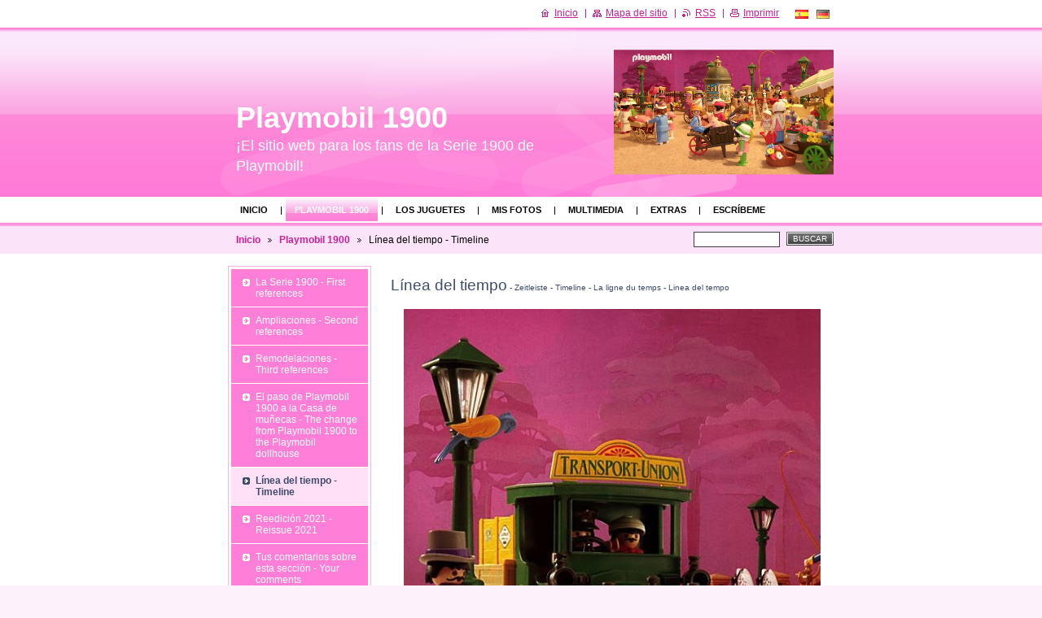

--- FILE ---
content_type: text/html; charset=UTF-8
request_url: https://www.play1900.eu/linea-del-tiempo-timeline/
body_size: 6326
content:
<!--[if lte IE 9]><!DOCTYPE HTML PUBLIC "-//W3C//DTD HTML 4.01 Transitional//EN" "https://www.w3.org/TR/html4/loose.dtd"><![endif]-->
<!DOCTYPE html>

<!--[if IE]><html class="ie" lang="es"><![endif]-->
<!--[if gt IE 9]><!--> 
<html lang="es">
<!--<![endif]-->

	<head>
		<!--[if lt IE 8]><meta http-equiv="X-UA-Compatible" content="IE=EmulateIE7"><![endif]--><!--[if IE 8]><meta http-equiv="X-UA-Compatible" content="IE=EmulateIE8"><![endif]--><!--[if IE 9]><meta http-equiv="X-UA-Compatible" content="IE=EmulateIE9"><![endif]-->
		<base href="https://www.play1900.eu/">
  <meta charset="utf-8">
  <meta name="description" content="">
  <meta name="keywords" content="">
  <meta name="generator" content="Webnode">
  <meta name="apple-mobile-web-app-capable" content="yes">
  <meta name="apple-mobile-web-app-status-bar-style" content="black">
  <meta name="format-detection" content="telephone=no">
    <link rel="shortcut icon" href="https://fc9bbed52a.clvaw-cdnwnd.com/40ce3fe49ba01dd807e7add623d8b65f/200034420-9851098512/Familia 1900 (favicon 2).ico">
<link rel="canonical" href="https://www.play1900.eu/linea-del-tiempo-timeline/">
<script type="text/javascript">(function(i,s,o,g,r,a,m){i['GoogleAnalyticsObject']=r;i[r]=i[r]||function(){
			(i[r].q=i[r].q||[]).push(arguments)},i[r].l=1*new Date();a=s.createElement(o),
			m=s.getElementsByTagName(o)[0];a.async=1;a.src=g;m.parentNode.insertBefore(a,m)
			})(window,document,'script','//www.google-analytics.com/analytics.js','ga');ga('create', 'UA-797705-6', 'auto',{"name":"wnd_header"});ga('wnd_header.set', 'dimension1', 'W1');ga('wnd_header.set', 'anonymizeIp', true);ga('wnd_header.send', 'pageview');var _gaq = _gaq || [];
				  (function() {
					var ga = document.createElement('script'); ga.type = 'text/javascript'; ga.async = true;
					ga.src = ('https:' == location.protocol ? 'https://ssl' : 'https://www') + '.google-analytics.com/ga.js';
					var s = document.getElementsByTagName('script')[0]; s.parentNode.insertBefore(ga, s);
				  })(); _gaq.push(['_setAccount', 'G-T4H0MH3VTP']);_gaq.push(['_trackPageview']);_gaq.push(['_gat._anonymizeIp']);var pageTrackerAllTrackEvent=function(category,action,opt_label,opt_value){ga('send', 'event', category, action, opt_label, opt_value)};</script>
  <link rel="alternate" type="application/rss+xml" href="https://play1900.eu/rss/all.xml" title="">
<!--[if lte IE 9]><style type="text/css">.cke_skin_webnode iframe {vertical-align: baseline !important;}</style><![endif]-->
		<title>Línea del tiempo - Timeline :: Playmobil 1900</title>
		<meta name="robots" content="index, follow">
		<meta name="googlebot" content="index, follow">
		<script type="text/javascript" src="https://d11bh4d8fhuq47.cloudfront.net/_system/skins/v9/50000016/js/functions.js"></script>
		<link rel="stylesheet" type="text/css" href="https://d11bh4d8fhuq47.cloudfront.net/_system/skins/v9/50000016/css/style.css" media="screen,handheld,projection">
		<link rel="stylesheet" type="text/css" href="https://d11bh4d8fhuq47.cloudfront.net/_system/skins/v9/50000016/css/print.css" media="print">
	
				<script type="text/javascript">
				/* <![CDATA[ */
					
					if (typeof(RS_CFG) == 'undefined') RS_CFG = new Array();
					RS_CFG['staticServers'] = new Array('https://d11bh4d8fhuq47.cloudfront.net/');
					RS_CFG['skinServers'] = new Array('https://d11bh4d8fhuq47.cloudfront.net/');
					RS_CFG['filesPath'] = 'https://www.play1900.eu/_files/';
					RS_CFG['filesAWSS3Path'] = 'https://fc9bbed52a.clvaw-cdnwnd.com/40ce3fe49ba01dd807e7add623d8b65f/';
					RS_CFG['lbClose'] = 'Cerrar';
					RS_CFG['skin'] = 'default';
					if (!RS_CFG['labels']) RS_CFG['labels'] = new Array();
					RS_CFG['systemName'] = 'Webnode';
						
					RS_CFG['responsiveLayout'] = 0;
					RS_CFG['mobileDevice'] = 0;
					RS_CFG['labels']['copyPasteSource'] = 'Leer más:';
					
				/* ]]> */
				</script><script type="text/javascript" src="https://d11bh4d8fhuq47.cloudfront.net/_system/client/js/compressed/frontend.package.1-3-108.js?ph=fc9bbed52a"></script><style type="text/css"></style></head>

	<body>
		<div id="page">

			<div id="wrapper">

				<div id="header">
					<div class="centered">

						<div id="logoArea">
							<div id="logo"><a href="home/" title="Ir a la página de inicio."><span id="rbcSystemIdentifierLogo">Playmobil 1900</span></a></div>
							<h3><span id="rbcCompanySlogan" class="rbcNoStyleSpan">¡El sitio web para los fans de la Serie 1900 de Playmobil!</span></h3>
							<script type="text/javascript"> /* <![CDATA[ */ logoCentering(); /* ]]> */ </script>
						</div><!-- / id="logoArea" -->

						<span class="illustration"><img src="https://fc9bbed52a.clvaw-cdnwnd.com/40ce3fe49ba01dd807e7add623d8b65f/200000002-3619237132/50000000.png?ph=fc9bbed52a" width="270" height="208" alt=""></span>

						<hr class="noDis">

					</div><!-- / class="centered" -->
				</div><!-- id="header" -->

				<script type="text/javascript">
					/* <![CDATA[ */
						RubicusFrontendIns.addAbsoluteHeaderBlockId('topMenu');
					/* ]]> */
				</script>

				<div id="topMenu">
					<div class="centered">


<ul class="menu">
	<li class="first"><a href="/home/">Inicio</a></li>
	<li class="open selected"><a href="/playmobil1900/">Playmobil 1900</a></li>
	<li><a href="/%c2%bfcomo-eran-estos-juguetes-/">Los juguetes</a></li>
	<li><a href="/mis-fotografias/">Mis fotos</a></li>
	<li><a href="/multimedia/">Multimedia</a></li>
	<li><a href="/extras/">Extras</a></li>
	<li class="last"><a href="/escribeme-write-me/">Escríbeme</a></li>
</ul>			

						<hr class="noDis">

					</div><!-- / class="centered" -->
				</div><!-- id="topMenu" -->

				<div id="ribbon">
					<div class="centered">

						<div id="pageNavigator" class="rbcContentBlock"><a class="navFirstPage" href="/home/">Inicio</a><span><span> &gt; </span></span><a href="/playmobil1900/">Playmobil 1900</a><span><span> &gt; </span></span><span id="navCurrentPage">Línea del tiempo - Timeline</span><hr class="noDis"></div>


						<div id="search">

		<form action="/search/" method="get" id="fulltextSearch">

								<fieldset>
									<legend>Buscar en el sitio</legend>
									<label for="fulltextSearchText">Buscar:</label>
									<input type="text" id="fulltextSearchText" name="text" value="">
									<span class="submit"><input type="submit" value="Buscar"></span>
								</fieldset>

		</form>

						</div><!-- / id="search" -->

		
						<hr class="noDis">

						<div class="cleaner"><!-- / FLOAT CLEAR --></div>

					</div><!-- / class="centered" -->
				</div><!-- id="ribbon" -->

				<div id="main">
					<div class="centered columns-2">

						<!-- RIGHT BAR ~ MAIN AREA -->
						<div class="column-1">




							<div class="box wysiwyg">

								<div class="wsw">
									<!-- WSW -->

		<h1>Línea del tiempo<span style="font-size:10px;"> - Zeitleiste - Timeline - La ligne du temps - Linea del tempo</span></h1>
<div style="text-align: center;">
	<img alt="" src="https://fc9bbed52a.clvaw-cdnwnd.com/40ce3fe49ba01dd807e7add623d8b65f/200030623-2a72d2a72f/unnamed.jpg" style="width: 512px; height: 498px;"></div>
<div style="text-align: justify;">
	<span style="font-size:12px;">En la siguiente línea del tiempo, se ha recogido el proceso de lanzamiento y desaparición de la Serie 1900, entre 1989 y 2004, haciendo siempre referencia a Alemania. Si quieres saber cómo fue el proceso en otros países, puedes consultar&nbsp; en enlace al final de esta página.</span></div>
<div style="text-align: justify;">
	<span style="font-size:12px;"><img alt="" src="https://fc9bbed52a.clvaw-cdnwnd.com/40ce3fe49ba01dd807e7add623d8b65f/200021210-2618626188/separador-01.png" style="width: 525px; height: 33px;"></span></div>
<div style="text-align: justify;">
	<span style="font-size:12px;">Die folgende Zeitleiste zeigt den Prozess des Starts und Verschwindens der 1900er Serie zwischen 1989 und 2004, wobei immer auf Deutschland Bezug genommen wird. Wenn Sie wissen möchten, wie der Prozess in anderen Ländern verlaufen ist, können Sie den Link unten auf dieser Seite konsultieren.</span></div>
<div style="text-align: justify;">
	<span style="font-size:12px;"><img alt="" src="https://fc9bbed52a.clvaw-cdnwnd.com/40ce3fe49ba01dd807e7add623d8b65f/200021210-2618626188/separador-01.png" style="width: 525px; height: 33px;"></span></div>
<div style="text-align: justify;">
	<span style="font-size:12px;">The following timeline shows the process of launching and disappearing the 1900 Series, between 1989 and 2004, always referring to Germany. If you want to know how the process was in other countries, you can consult the link at the bottom of this page.</span></div>
<div style="text-align: justify;">
	<span style="font-size:12px;"><img alt="" src="https://fc9bbed52a.clvaw-cdnwnd.com/40ce3fe49ba01dd807e7add623d8b65f/200021210-2618626188/separador-01.png" style="width: 525px; height: 33px;"></span></div>
<div style="text-align: justify;">
	<span style="font-size:12px;">La chronologie suivante montre le processus de lancement et de disparition de la série 1900, entre 1989 et 2004, faisant toujours référence à l'Allemagne. Si vous voulez savoir comment s'est déroulé le processus dans d'autres pays, vous pouvez consulter le lien en bas de cette page.</span></div>
<div style="text-align: justify;">
	<span style="font-size:12px;"><img alt="" src="https://fc9bbed52a.clvaw-cdnwnd.com/40ce3fe49ba01dd807e7add623d8b65f/200021210-2618626188/separador-01.png" style="width: 525px; height: 33px;"></span></div>
<div style="text-align: justify;">
	<span style="font-size:12px;">La seguente cronologia mostra il processo di lancio e scomparsa della Serie 1900, tra il 1989 e il 2004, sempre con riferimento alla Germania. Se vuoi sapere come è stato il processo in altri paesi, puoi consultare il link in fondo a questa pagina.</span></div>


									<!-- / WSW -->
								</div><!-- class="wsw" -->

								<hr class="noDis">

							</div><!-- / class="box wysiwyg" -->


		


							<div class="box wysiwyg">

								<div class="wsw">
									<!-- WSW -->

		<p style="text-align: center;"><span style="font-size:8px;"><img alt="" height="280" src="https://fc9bbed52a.clvaw-cdnwnd.com/40ce3fe49ba01dd807e7add623d8b65f/200036563-a20e5a20e7/Time line 1.jpg" width="512"><img alt="" height="374" src="https://fc9bbed52a.clvaw-cdnwnd.com/40ce3fe49ba01dd807e7add623d8b65f/200036564-4b26e4b270/Time line 2.jpg" width="512"><img alt="" height="307" src="https://fc9bbed52a.clvaw-cdnwnd.com/40ce3fe49ba01dd807e7add623d8b65f/200036565-da270da273/Time line 3.jpg" width="512"><img alt="" height="292" src="https://fc9bbed52a.clvaw-cdnwnd.com/40ce3fe49ba01dd807e7add623d8b65f/200036566-3cfb03cfb2/Time line 4.jpg" width="512"><img alt="" height="320" src="https://fc9bbed52a.clvaw-cdnwnd.com/40ce3fe49ba01dd807e7add623d8b65f/200036567-f0e7ef0e81/Time line 5.jpg" width="512"><img alt="" height="292" src="https://fc9bbed52a.clvaw-cdnwnd.com/40ce3fe49ba01dd807e7add623d8b65f/200036568-036d8036da/Time line 6.jpg" width="512"><img alt="" height="484" src="https://fc9bbed52a.clvaw-cdnwnd.com/40ce3fe49ba01dd807e7add623d8b65f/200036569-abd9dabda0/Time line 7.jpg" width="512"></span></p>


									<!-- / WSW -->
								</div><!-- class="wsw" -->

								<hr class="noDis">

							</div><!-- / class="box wysiwyg" -->


		


							<div class="box wysiwyg">

								<div class="wsw">
									<!-- WSW -->

		<h1>Otros países<span style="font-size:10px;"> - Andere Länder - Other countries - Autres pays - Altri paesi</span></h1>
<div style="text-align: center;">
	<a href="https://docs.google.com/spreadsheets/d/1Q3IaMlpHp11LS2eMoSd_4phZJYG1O52pbq4oD3tKrT4/edit?usp=sharing">Lanzamiento y desaparición de la Serie 1900 en otros países ESP</a></div>


									<!-- / WSW -->
								</div><!-- class="wsw" -->

								<hr class="noDis">

							</div><!-- / class="box wysiwyg" -->


		<div class="rbcWidgetArea" style="text-align: center;"><script src="//my.visme.co/visme-embed.js"></script><div class="visme_d" data-url="kk96dk03-playmobil-1900-timeline" data-w="800" data-h="3792" data-domain="my"></div><p style="width:220px !important;border-radius:3px !important;padding:3px !important;font-size:12px !important;font-family:Arial, sans-serif !important;color:#314152 !important;white-space:nowrap !important">Made with <a href="https://www.visme.co/make-infographics?utm_source=CTA&amp;utm_medium=Embed" target="_blank" style="font-weight:600 !important;text-decoration:none !important;font-size:12px !important;font-family:Arial, sans-serif !important;color:#314152 !important;white-space:nowrap !important">Visme Infographic Maker</a></p></div>
						</div><!-- / class="column-1" -->
						<!-- / RIGHT BAR ~ MAIN AREA -->

						<!-- LEFT BAR -->
						<div class="column-2">




								<div id="sideMenu">

		<ul class="menu">
	<li class="first"><a href="/laserie1900/">La Serie 1900 - First references</a></li>
	<li><a href="/ampliaciones/">Ampliaciones - Second references</a></li>
	<li><a href="/remodelaciones/">Remodelaciones - Third references</a></li>
	<li><a href="/el-paso-de-playmobil-1900-a-la-casa-de-munecas-the-change-from-playmobil-1900-to-the-playmobil-dollhouse/">El paso de Playmobil 1900 a la Casa de muñecas - The change from Playmobil 1900 to the Playmobil dollhouse</a></li>
	<li class="open selected activeSelected"><a href="/linea-del-tiempo-timeline/">Línea del tiempo - Timeline</a></li>
	<li><a href="/reedicion-2021/">Reedición 2021 - Reissue 2021</a></li>
	<li class="last"><a href="/forum-your-coments/">Tus comentarios sobre esta sección - Your comments</a></li>
</ul>

									<hr class="noDis">

								</div><!-- id="sideMenu" -->

					




							<div class="box contact">

								<h2>Contacto</h2>

		

									<address>
										<strong>Playmobil 1900</strong>
										

										<br class="noDis"><br class="noDis">
										<span class="address">
España / Spanien / Spain / Espagne / Spagna
										</span>

	
										
										

										<br class="noDis"><br class="noDis">
										<span class="email">
												<a href="&#109;&#97;&#105;&#108;&#116;&#111;:&#109;&#97;&#110;&#115;&#105;&#111;&#110;1900&#64;&#103;&#109;&#97;&#105;&#108;&#46;&#99;&#111;&#109;"><span id="rbcContactEmail">&#109;&#97;&#110;&#115;&#105;&#111;&#110;1900&#64;&#103;&#109;&#97;&#105;&#108;&#46;&#99;&#111;&#109;</span></a>
										</span>

	
									</address>

		

								<hr class="noDis">

							</div><!-- / class="box contact" -->


					



						</div><!-- / class="column-2" -->
						<!-- / LEFT BAR -->

						<div class="cleaner"><!-- / FLOAT CLEAR --></div>

					</div><!-- / class="centered columns-2" -->
				</div><!-- id="main" -->

			</div><!-- / id="wrapper" -->

			<div id="quick">
				<div class="centered">
                    <div id="languageSelect"><div id="languageSelectBody"><div id="languageFlags"><a href="https://www.play1900.eu/home/" title="Español" style="background-image: url(https://d11bh4d8fhuq47.cloudfront.net/img/flags/es.png?ph=fc9bbed52a);"><!-- / --></a><a href="https://www.play1900.eu/de/" title="Deutsch" style="background-image: url(https://d11bh4d8fhuq47.cloudfront.net/img/flags/de.png?ph=fc9bbed52a);"><!-- / --></a></div><ul><li class="flagES"><a href="https://www.play1900.eu/home/">Español</a></li><li class="flagDE"><a href="https://www.play1900.eu/de/">Deutsch</a></li></ul></div></div>			
					<ul>
						<li class="homepage"><a href="home/" title="Ir a la página de inicio.">Inicio</a></li>
						<li class="sitemap"><a href="/sitemap/" title="Ir al mapa del sitio.">Mapa del sitio</a></li>
						<li class="rss"><a href="/rss/" title="Feeds RSS">RSS</a></li>
						<li class="print"><a href="#" onclick="window.print(); return false;" title="Imprimir página">Imprimir</a></li>
					</ul><!-- / id="quick" -->

					<hr class="noDis">

				</div><!-- / class="centered" -->
			</div><!-- id="quick" -->

			<div id="footer">
				<div class="centered">

					<p><span id="rbcFooterText" class="rbcNoStyleSpan"></span><!-- --></p>
					<span class="signature"><span class="rbcSignatureText"><a href="https://www.webnode.es?utm_source=brand&amp;utm_medium=footer&amp;utm_campaign=premium" rel="nofollow" >Creado con Webnode</a></span></span>

				</div><!-- / class="centered" -->
			</div><!-- / id="footer" -->

		</div><!-- / id="page" -->

		<script type="text/javascript">
			/* <![CDATA[ */

				RubicusFrontendIns.addObserver
				({

					onContentChange: function ()
					{
						logoCentering();
					},

					onStartSlideshow: function()
					{
						$('slideshowControl').innerHTML	= 'Pausa';
						$('slideshowControl').title			= 'Pausar la presentación de imágenes';
						$('slideshowControl').onclick		= RubicusFrontendIns.stopSlideshow.bind(RubicusFrontendIns);
					},

					onStopSlideshow: function()
					{
						$('slideshowControl').innerHTML	= 'Presentación de imágenes';
						$('slideshowControl').title			= 'Comenzar la presentación de imágenes';
						$('slideshowControl').onclick		= RubicusFrontendIns.startSlideshow.bind(RubicusFrontendIns);
					},

					onShowImage: function()
					{
						if (RubicusFrontendIns.isSlideshowMode())
						{
							$('slideshowControl').innerHTML	= 'Pausa';
							$('slideshowControl').title			= 'Pausar la presentación de imágenes';
							$('slideshowControl').onclick		= RubicusFrontendIns.stopSlideshow.bind(RubicusFrontendIns);
						}
					}

				});

				RubicusFrontendIns.addFileToPreload('https://d11bh4d8fhuq47.cloudfront.net/_system/skins/v9/50000016/img/loading.gif');
				RubicusFrontendIns.addFileToPreload('https://d11bh4d8fhuq47.cloudfront.net/_system/skins/v9/50000016/img/loading_poll.gif');
				RubicusFrontendIns.addFileToPreload('https://d11bh4d8fhuq47.cloudfront.net/_system/skins/v9/50000016/img/arrow_left_hover.png');
				RubicusFrontendIns.addFileToPreload('https://d11bh4d8fhuq47.cloudfront.net/_system/skins/v9/50000016/img/arrow_right_hover.png');
				RubicusFrontendIns.addFileToPreload('https://d11bh4d8fhuq47.cloudfront.net/_system/skins/v9/50000016/img/homepage_hover.png');
				RubicusFrontendIns.addFileToPreload('https://d11bh4d8fhuq47.cloudfront.net/_system/skins/v9/50000016/img/menu_hover.png');
				RubicusFrontendIns.addFileToPreload('https://d11bh4d8fhuq47.cloudfront.net/_system/skins/v9/50000016/img/paging_left_end_hover.png');
				RubicusFrontendIns.addFileToPreload('https://d11bh4d8fhuq47.cloudfront.net/_system/skins/v9/50000016/img/paging_left_hover.png');
				RubicusFrontendIns.addFileToPreload('https://d11bh4d8fhuq47.cloudfront.net/_system/skins/v9/50000016/img/paging_right_end_hover.png');
				RubicusFrontendIns.addFileToPreload('https://d11bh4d8fhuq47.cloudfront.net/_system/skins/v9/50000016/img/paging_right_hover.png');
				RubicusFrontendIns.addFileToPreload('https://d11bh4d8fhuq47.cloudfront.net/_system/skins/v9/50000016/img/print_hover.png');
				RubicusFrontendIns.addFileToPreload('https://d11bh4d8fhuq47.cloudfront.net/_system/skins/v9/50000016/img/rss_hover.png');
				RubicusFrontendIns.addFileToPreload('https://d11bh4d8fhuq47.cloudfront.net/_system/skins/v9/50000016/img/sidemenu_arrow_hover.png');
				RubicusFrontendIns.addFileToPreload('https://d11bh4d8fhuq47.cloudfront.net/_system/skins/v9/50000016/img/sitemap_hover.png');

			/* ]]> */
		</script>

	<div id="rbcFooterHtml"></div><script type="text/javascript"></script><script type="text/javascript">var keenTrackerCmsTrackEvent=function(id){if(typeof _jsTracker=="undefined" || !_jsTracker){return false;};try{var name=_keenEvents[id];var keenEvent={user:{u:_keenData.u,p:_keenData.p,lc:_keenData.lc,t:_keenData.t},action:{identifier:id,name:name,category:'cms',platform:'WND1',version:'2.1.157'},browser:{url:location.href,ua:navigator.userAgent,referer_url:document.referrer,resolution:screen.width+'x'+screen.height,ip:'3.16.38.91'}};_jsTracker.jsonpSubmit('PROD',keenEvent,function(err,res){});}catch(err){console.log(err)};};</script></body>

</html>


--- FILE ---
content_type: text/html; charset=UTF-8
request_url: https://my.visme.co/_embed/kk96dk03-playmobil-1900-timeline?responsive=1
body_size: 910
content:
<!DOCTYPE html>
<html>
<head>
  <meta name="robots" content="noindex,nofollow" />
  <meta name="viewport" content="width=device-width, initial-scale=1.0">
  <base href="https://static-bundles.visme.co"/>
  <title>Visme</title>
  <link href='//fonts.googleapis.com/css?family=Open+Sans:400,400i,500,700' rel='stylesheet' type='text/css'>

  <style type="text/css">
    body {
      margin: 0;
      color: #314152;
      font-family: "Open Sans", serif;
    }
    .logo {
      position: absolute;
      margin: 34px;
      height: 32px;
    }
  	.not-found-error {
  	  display:flex;
  	  flex-direction: column;
  	  align-items: center;
  	  justify-content:center;
  		position: absolute;
  		width: 700px;
  		max-width: 100vw;
  		height: 200px;
  		left: 50%;
  		top: 50%;
      transform: translate(-50%, -50%);
  	}
  	.not-found-error h1 {
  		color: #293745;
  		font-weight: 700;
  		font-size: 22px;
  		margin-bottom: 0;
  	}

  	.not-found-error p, .not-found-error h1{
  		text-align: center;
  		font-family: "Open Sans", serif;
  	}

  	.invite-wrapper{
  	  text-align: center;
  	  max-width: 525px;
  	  min-height: 214px;
  	  margin-top: 32px;
  	  display: flex;
  	  flex-direction: column;
  	  justify-content: space-between;
  	  align-items: center;
  	  border: 1px solid #DAE4EA;
  	  border-radius: 5px;
  	  padding: 24px 10px;
  	  box-sizing: border-box;
  	}

  	.invite-wrapper p{
  	  margin: 0;
  	  max-width: 430px;
  	}

  	.image-wrapper img{
  	  max-width: 90vw;
  	}

  	.image-wrapper {
  	  margin: 87px 40px 0;
  	}

  	.image-wrapper img{
  	  width: 100%;
  	}

  	.info-wrapper {
  	  margin: 0 40px;
  	}

    @media (max-width: 480px) {
      .logo {
      margin: 34px calc(50% - 88px);;
      }
      .not-found-error p {
        font-size: 12px;
      }
      .not-found-error h1{
    		font-size: 20px;
      }
      .make-sure{
        display: none;
      }
    }

  </style>
  </head>
  <body>

    <img class="logo" src="/static/images/visme_logo.svg" alt="logo">

    <div class="not-found-error">
      <div class="image-wrapper">
        <img src="/static/images/project_problem.png" alt="project_problem">
      </div>

      <div class="info-wrapper">
        <h1>
          Sorry the content you have requested does not exist.
        </h1>
        <p class="make-sure">Make sure you have the correct URL or contact the project owner.</p>

        <div class="invite-wrapper">
          <b>Tell great stories using Visuals with Visme.</b>
          <p>
           Visme makes it easy to create, store and share beautiful stories in the form of presentations, graphics, charts, animations and more.
          </p>
          <p> Learn more at <a href="https://www.visme.co/?vc=Editor404Page-CTA">www.visme.co</a></p>
        </div>
      </div>
    </div>
  <script defer src="https://static.cloudflareinsights.com/beacon.min.js/vcd15cbe7772f49c399c6a5babf22c1241717689176015" integrity="sha512-ZpsOmlRQV6y907TI0dKBHq9Md29nnaEIPlkf84rnaERnq6zvWvPUqr2ft8M1aS28oN72PdrCzSjY4U6VaAw1EQ==" data-cf-beacon='{"version":"2024.11.0","token":"9d47e800619f4bacb18b2f3e08467f1b","server_timing":{"name":{"cfCacheStatus":true,"cfEdge":true,"cfExtPri":true,"cfL4":true,"cfOrigin":true,"cfSpeedBrain":true},"location_startswith":null}}' crossorigin="anonymous"></script>
</body>
</html>
